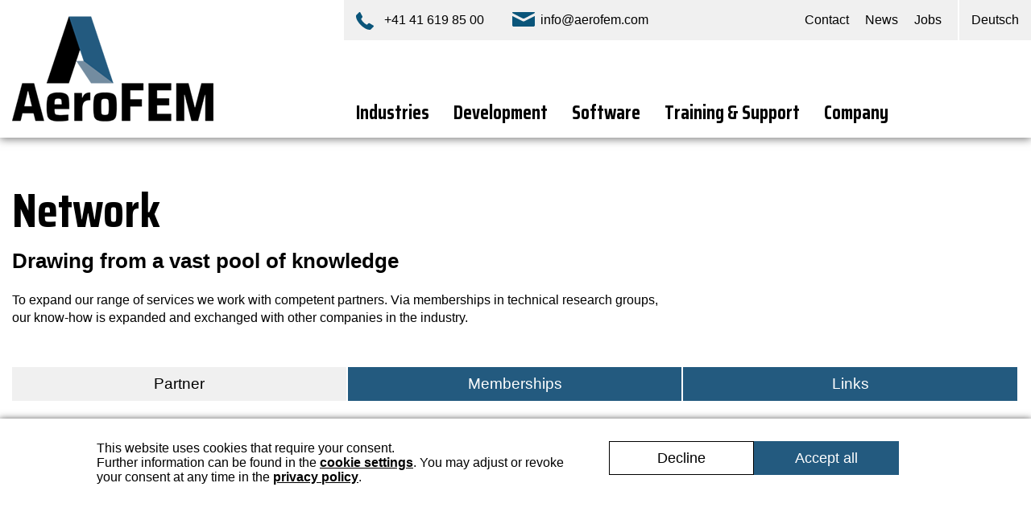

--- FILE ---
content_type: text/html; charset=UTF-8
request_url: https://www.aerofem.com/en/company/network
body_size: 12047
content:

<!DOCTYPE html>
<html xmlns="http://www.w3.org/1999/xhtml" lang="en">
	<head>
		<meta charset="utf-8" />
		<meta name="viewport" content="width=device-width, initial-scale=1">
		<link rel="home" href="https://www.aerofem.com/en/" />

		<link rel="preconnect" href="https://snap.licdn.com"/>
		<link rel="preconnect" href="https://ssl.google-analytics.com"/>
		<link rel="preconnect" href="//maxcdn.bootstrapcdn.com"/>
		<link rel="preconnect" href="//cdnjs.cloudflare.com"/>

    <link rel="preconnect" href="//legally-snippet.legal-cdn.com"/>
    <link rel="preload" href="https://legally-snippet.legal-cdn.com/v1/public/websites/SWn4lCdt6PhaKK58SfnKD8t89pz5i8/cookie-banner/latest/blocker.js" as="script"/>
    <script type="text/javascript" src="https://legally-snippet.legal-cdn.com/v1/public/websites/SWn4lCdt6PhaKK58SfnKD8t89pz5i8/cookie-banner/latest/blocker.js"></script>
    <script type="text/javascript" src="https://legally-snippet.legal-cdn.com/v1/public/websites/SWn4lCdt6PhaKK58SfnKD8t89pz5i8/cookie-banner/latest/banner.js" defer></script>


		<link rel="stylesheet" href="//maxcdn.bootstrapcdn.com/bootstrap/3.3.7/css/bootstrap.min.css" type="text/css" />
		<link rel="stylesheet" href="//maxcdn.bootstrapcdn.com/font-awesome/4.7.0/css/font-awesome.min.css" type="text/css" />
		<link rel="stylesheet" href="//fonts.googleapis.com/css?family=Roboto+Condensed:300,400,700" type="text/css" />
		<link rel="stylesheet" href="//cdnjs.cloudflare.com/ajax/libs/jQuery.mmenu/6.1.8/jquery.mmenu.all.css" type="text/css" />
		<link rel="stylesheet" href="//cdnjs.cloudflare.com/ajax/libs/slick-carousel/1.6.0/slick.min.css" type="text/css" />
		<link rel="stylesheet" href="//cdnjs.cloudflare.com/ajax/libs/slick-lightbox/0.2.12/slick-lightbox.css" type="text/css" />
		<link id="bundle-css" rel="stylesheet" href="/assets/css/layout-1545228099934.css" />

		<script
				src="//code.jquery.com/jquery-3.2.1.min.js"
				integrity="sha256-hwg4gsxgFZhOsEEamdOYGBf13FyQuiTwlAQgxVSNgt4="
				crossorigin="anonymous"></script>
		<script src="//maxcdn.bootstrapcdn.com/bootstrap/3.3.7/js/bootstrap.min.js"></script>
		<script src="//cdnjs.cloudflare.com/ajax/libs/jQuery.mmenu/6.1.8/jquery.mmenu.all.js" type="text/javascript"></script>
		<script src="//cdnjs.cloudflare.com/ajax/libs/slick-carousel/1.6.0/slick.min.js" type="text/javascript"></script>
		<script src="//cdnjs.cloudflare.com/ajax/libs/scrollReveal.js/3.3.6/scrollreveal.min.js" type="text/javascript"></script>
		<script src="//cdnjs.cloudflare.com/ajax/libs/paver/1.3.3/js/jquery.paver.min.js" type="text/javascript"></script>
		<script src="https://cdnjs.cloudflare.com/ajax/libs/slick-lightbox/0.2.12/slick-lightbox.min.js" type="text/javascript"></script>
		<script id="bundle-js" type="text/javascript" src="/assets/js/min/functions-1545228099995.min.js" ></script>
		    <script type="text/javascript">  var _gaq = _gaq || [];  _gaq.push(['_setAccount', 'UA-2646775-2']);  _gaq.push(['_trackPageview']);  (function() {    var ga = document.createElement('script'); ga.type = 'text/javascript'; ga.async = true;    ga.src = ('https:' == document.location.protocol ? 'https://ssl' : 'http://www') + '.google-analytics.com/ga.js';    var s = document.getElementsByTagName('script')[0]; s.parentNode.insertBefore(ga, s);  })();</script>
		    
		    
		    		    
	<title>aeroFEM | Network</title>
<script>dataLayer = [];
(function(w,d,s,l,i){w[l]=w[l]||[];w[l].push({'gtm.start':
new Date().getTime(),event:'gtm.js'});var f=d.getElementsByTagName(s)[0],
j=d.createElement(s),dl=l!='dataLayer'?'&l='+l:'';j.async=true;j.src=
'https://www.googletagmanager.com/gtm.js?id='+i+dl;f.parentNode.insertBefore(j,f);
})(window,document,'script','dataLayer','GTM-599B5GT');
</script><meta name="generator" content="SEOmatic">
<meta name="referrer" content="no-referrer-when-downgrade">
<meta name="robots" content="all">
<meta content="en_EN" property="og:locale">
<meta content="de_DE" property="og:locale:alternate">
<meta content="aeroFEM" property="og:site_name">
<meta content="website" property="og:type">
<meta content="https://www.aerofem.com/en/company/network" property="og:url">
<meta content="Network" property="og:title">
<meta name="twitter:card" content="summary_large_image">
<meta name="twitter:creator" content="@">
<meta name="twitter:title" content="Network">
<link href="https://www.aerofem.com/en/company/network" rel="canonical">
<link href="https://www.aerofem.com/en" rel="home">
<link href="https://www.aerofem.com/en/company/network" rel="alternate" hreflang="en">
<link href="https://www.aerofem.com/de/unternehmen/netzwerk" rel="alternate" hreflang="x-default">
<link href="https://www.aerofem.com/de/unternehmen/netzwerk" rel="alternate" hreflang="de">
<style>    blockquote {
        border-left: 10px solid #337ab7;
        font-size: 28px;
        font-family: "Saira Condensed", Arial, sans-serif;
        font-weight: 600;
    }
</style></head>

	<body><noscript><iframe src="https://www.googletagmanager.com/ns.html?id=GTM-599B5GT"
height="0" width="0" style="display:none;visibility:hidden"></iframe></noscript>


		<div id="container" class="full relative">

            
<header id="main-head">
    <div class="container head">
        <div class="row row-eq-height">
            <div class="col-xs-12 col-md-4 logo">
                <a href="https://www.aerofem.com/en/" class=""><img src="/assets/images/frontend/aerofem-logo.png" width="250" height="131" alt="AeroFEM GmbH" class="img-responsive" /></a>
            </div>
            <div class="col-xs-12 col-md-8">
                <div class="row bg-gray head-meta">
                    <div class="col-xs-12 quick-links-mobile visible-xs visible-sm text-xs-right">
                        <a href="#mobmenu" class="left"><img src="/assets/images/frontend/navigation.svg" alt="Navigation" /></a>

                        <a href="mailto:info@aerofem.com"><img src="/assets/images/frontend/mail.svg" alt="E-Mail" /></a>
                        <a href="tel:+41 41 619 85 00"><img src="/assets/images/frontend/phone.svg" alt="Telefon" /></a>
                        
                        
																														    										        										        <a href="https://www.aerofem.com/de/unternehmen/netzwerk">De</a>
										    																				    										    										
                    </div>
                    <div class="col-xs-12 quick-links hidden-xs hidden-sm text-xs-right">
                        <div class="quick-link phone">
                            <a href="tel:+41 41 619 85 00">+41 41 619 85 00</a>
                        </div>
                        <div class="quick-link email">
                            <a href="mailto:info@aerofem.com">info@aerofem.com</a>
                        </div>

                        <div class="quick-link language">
																														    										        										        <a href="https://www.aerofem.com/de/unternehmen/netzwerk">Deutsch</a>
										    																				    										    										                        </div>
                        <div class="quick-link meta">
                            <ul  class="nav"><li ><a  href="https://www.aerofem.com/en/company/contact">Contact</a></li><li ><a  href="https://www.aerofem.com/en/blog">News</a></li><li ><a  href="https://www.aerofem.com/en/company/entwicklungsingenieur">Jobs</a></li></ul>
                        </div>
                    </div>
                </div>
                <div class="row nav-row">
                    <div class="col-xs-12 main-navigation hidden-xs hidden-sm">
                        <ul  id="mainaNavigation" class="nav"><li  class="has-children"><a  href="https://www.aerofem.com/en/industries">Industries</a><ul  id="mainaNavigation" class="nav"><li ><a  href="https://www.aerofem.com/en/industries/aerospace">Aerospace</a></li><li ><a  href="https://www.aerofem.com/en/industries/transportation">Transportation</a></li><li ><a  href="https://www.aerofem.com/en/industries/mechanical-engineering">Mechanical engineering</a></li><li ><a  href="https://www.aerofem.com/en/industries/energy-technologies">Energy technologies</a></li><li ><a  href="https://www.aerofem.com/en/industries/medical-technologies">Medical technologies</a></li><li ><a  href="https://www.aerofem.com/en/industries/consumer-and-industrial-goods">Consumer and industrial goods</a></li></ul></li><li  class="has-children"><a  href="https://www.aerofem.com/en/development">Development</a><ul  id="mainaNavigation" class="nav"><li ><a  href="https://www.aerofem.com/en/development/design">Design</a></li><li ><a  href="https://www.aerofem.com/en/development/reverse-engineering">Reverse Engineering</a></li><li ><a  href="https://www.aerofem.com/en/development/structural-analysis">Structural analysis</a></li><li ><a  href="https://www.aerofem.com/en/development/flow-analysis">Flow analysis</a></li><li ><a  href="https://www.aerofem.com/en/development/testing">Testing</a></li><li ><a  href="https://www.aerofem.com/en/development/easa-design-organisation">EASA Design Organisation</a></li><li ><a  href="https://www.aerofem.com/en/development/foca-design-organisation">FOCA Design Organisation</a></li></ul></li><li  class="has-children"><a  href="https://www.aerofem.com/en/software">Software</a><ul  id="mainaNavigation" class="nav"><li ><a  href="https://www.aerofem.com/en/software/simcenter-femap">Simcenter FEMAP</a></li><li ><a  href="https://www.aerofem.com/en/software/simcenter-3d">Simcenter 3D</a></li><li ><a  href="https://www.aerofem.com/en/software/simcenter-star-ccm">Simcenter STAR-CCM+</a></li><li ><a  href="https://www.aerofem.com/en/software/nx-cad">NX CAD</a></li><li ><a  href="https://www.aerofem.com/en/software/nx-x-design-premium">NX X Design</a></li><li ><a  href="https://www.aerofem.com/en/software/solid-edge">Solid Edge</a></li><li ><a  href="https://www.aerofem.com/en/software/heeds">HEEDS</a></li><li ><a  href="https://www.aerofem.com/en/software/simcenter-nastran">Simcenter Nastran</a></li><li ><a  href="https://www.aerofem.com/en/software/garos-1">GAROS</a></li></ul></li><li  class="has-children"><a  href="https://www.aerofem.com/en/training-support">Training &amp; Support</a><ul  id="mainaNavigation" class="nav"><li ><a  href="https://www.aerofem.com/en/training-support/software-hotline-and-support">Software hotline and support</a></li><li ><a  href="https://www.aerofem.com/en/training-support/training">Training</a></li><li ><a  href="https://www.aerofem.com/en/training-support/technical-publications">DOA Technical Publications</a></li><li ><a  href="https://www.aerofem.com/en/training-support/occurrence-safety-reporting">DOA Occurrence &amp; SMS Reporting</a></li></ul></li><li  class="has-children"><a  class="active" href="https://www.aerofem.com/en/company">Company</a><ul  id="mainaNavigation" class="nav"><li ><a  href="https://www.aerofem.com/en/company/portrait">Portrait</a></li><li ><a  href="https://www.aerofem.com/en/company/team">Team</a></li><li ><a  href="https://www.aerofem.com/en/company/entwicklungsingenieur">Jobs</a></li><li ><a  href="https://www.aerofem.com/en/company/contact">Contact</a></li><li ><a  class="active current" href="https://www.aerofem.com/en/company/network" aria-current="page">Network</a></li><li ><a  href="https://www.aerofem.com/en/company/quality-and-safety">Quality and safety</a></li></ul></li></ul>
                    </div>
                </div>
            </div>
        </div>
    </div>
</header>
			<main id="content" role="main">
				
    
                <div id="block-1" class="block  block-intro">
            
    <div class="container hidden-xs d-none">
        <div class="breadcrumbs">
			          <br /><br />
        </div>
    </div>

<div class="container">
    <div class="row">

        <div class="col-xs-12 col-sm-8">
            <h1>Network</h1>
            <h2 class="lead">Drawing from a vast pool of knowledge</h2>
            <p>To expand our range of services we work with competent partners. Via memberships in technical research groups, our know-how is expanded and exchanged with other companies in the industry.
</p>
        </div>

        <div class="col-xs-12 col-sm-4">

        
        
        </div>


    </div>
</div>

        </div>

        
    
                <div id="block-2" class="block  block-network">
            
<div class="container">

    <div class="row">
        <div class="col-xs-12">
            <ul class="category-navigation hidden-xs hidden-sm">
                                                                                                <li><a href="https://www.aerofem.com/en/company/network#partner" rel="partner">Partner</a></li>
                                                                                                    <li><a href="https://www.aerofem.com/en/company/network#memberships" rel="memberships">Memberships</a></li>
                                                                                                    <li><a href="https://www.aerofem.com/en/company/network#links" rel="links">Links</a></li>
                                                </ul>
            <div class="category-navigation-mobile visible-xs visible-sm">

            </div>
        </div>
    </div>
</div>
<br />
<div class="container">
    <div class="row">
        <div class="col-xs-12">

            <div class="row no-gutters" id="network">
            	            	
                            <div class="col-xs-12 col-md-4 relative box project memberships">
                                <div style="padding: 0 15px;">
                                <div style="background: #f0f0f0">
                                <a href="https://www.lth-online.de/" target="_blank">
                                    <div class="bg-gray">
                                        <img src="https://www.aerofem.com/assets/images/slider/_projectTransform/LTH.jpg" alt="LTH" style="width: 100%;" />
                                    </div>
                                </a>
                                <h4 style="padding: 0 15px;">LTH</h4>
                                <p style="padding: 0 15px;">The LTH is established as a standardised national working basis for industry, research, education and agencies. It documents procedures and data for development, verification and type certification. The LTH is characterised by the approval of airworthiness authorities and enhanced application orientation which is in this content not available in technical literature. AeroFEM is active member of the LTH and works actively in the field of stress mechanics (BM) und structure (IASB-HSB) in the manual.</p>
                                                        	<a href="https://www.lth-online.de/" class="button button-primary" style="margin-left: 15px !important;" target="_blank">Visit website</a>
                                                        </div>
                            </div>
                            </div>
				            	
                            <div class="col-xs-12 col-md-4 relative box project links">
                                <div style="padding: 0 15px;">
                                <div style="background: #f0f0f0">
                                <a href="https://www.pilatus-aircraft.com/de" target="_blank">
                                    <div class="bg-gray">
                                        <img src="https://www.aerofem.com/assets/images/content/_projectTransform/Pilatus_Logo_blue.jpg" alt="Pilatus Aircraft Ltd." style="width: 100%;" />
                                    </div>
                                </a>
                                <h4 style="padding: 0 15px;">Pilatus Aircraft Ltd.</h4>
                                <p style="padding: 0 15px;">Founded in 1939, Pilatus Aircraft Ltd is the only Swiss company to develop, produce and sell aircraft to customers around the world: from the legendary Pilatus Porter PC-6 to the best-selling single-engine turboprop in its class, the PC-12, and the PC-21, the training system of the future. The latest aircraft is the PC-24 – the world’s first ever business jet for use on short unprepared runways.</p>
                                                        	<a href="https://www.pilatus-aircraft.com/de" class="button button-primary" style="margin-left: 15px !important;" target="_blank">Visit website</a>
                                                        </div>
                            </div>
                            </div>
				            	
                            <div class="col-xs-12 col-md-4 relative box project links">
                                <div style="padding: 0 15px;">
                                <div style="background: #f0f0f0">
                                <a href="http://www.eura.ch/" target="_blank">
                                    <div class="bg-gray">
                                        <img src="https://www.aerofem.com/assets/images/slider/_projectTransform/Folie-Eura-Logo-2.jpg" alt="EURA TREUHAND AG" style="width: 100%;" />
                                    </div>
                                </a>
                                <h4 style="padding: 0 15px;">EURA TREUHAND AG</h4>
                                <p style="padding: 0 15px;">Accounting, tax consultancy, business consultancy, fiduciary, auditing, property management</p>
                                                        	<a href="http://www.eura.ch/" class="button button-primary" style="margin-left: 15px !important;" target="_blank">Visit website</a>
                                                        </div>
                            </div>
                            </div>
				            	
                            <div class="col-xs-12 col-md-4 relative box project links">
                                <div style="padding: 0 15px;">
                                <div style="background: #f0f0f0">
                                <a href="http://www.dalco.ch/" target="_blank">
                                    <div class="bg-gray">
                                        <img src="https://www.aerofem.com/assets/images/content/_projectTransform/dalco_www_smooth_800x450.jpg" alt="DALCO AG Switzerland" style="width: 100%;" />
                                    </div>
                                </a>
                                <h4 style="padding: 0 15px;">DALCO AG Switzerland</h4>
                                <p style="padding: 0 15px;">High performance computer systems, clusters, servers and workstations.</p>
                                                        	<a href="http://www.dalco.ch/" class="button button-primary" style="margin-left: 15px !important;" target="_blank">Visit website</a>
                                                        </div>
                            </div>
                            </div>
				            	
                            <div class="col-xs-12 col-md-4 relative box project memberships">
                                <div style="padding: 0 15px;">
                                <div style="background: #f0f0f0">
                                <a href="https://www.nafems.org/" target="_blank">
                                    <div class="bg-gray">
                                        <img src="https://www.aerofem.com/assets/images/content/_projectTransform/nafems-logo-new.jpg" alt="NAFEMS GmbH" style="width: 100%;" />
                                    </div>
                                </a>
                                <h4 style="padding: 0 15px;">NAFEMS GmbH</h4>
                                <p style="padding: 0 15px;">NAFEMS is an international independent organization representing the interests of the users of the Finite Element Method and other related numerical simulation techniques. The non-profit organization, with more than 600 members worldwide, aims to spread the knowledge about the possibilities, the advantages and, in particular, the limits of numerical calculation tools as well as to promote their safe and reliable application.</p>
                                                        	<a href="https://www.nafems.org/" class="button button-primary" style="margin-left: 15px !important;" target="_blank">Visit website</a>
                                                        </div>
                            </div>
                            </div>
				            	
                            <div class="col-xs-12 col-md-4 relative box project memberships">
                                <div style="padding: 0 15px;">
                                <div style="background: #f0f0f0">
                                <a href="https://www.iabg.de/" target="_blank">
                                    <div class="bg-gray">
                                        <img src="https://www.aerofem.com/assets/images/slider/_projectTransform/AFF.jpg" alt="AFF Arbeitskreis Faserverbund-Flugzeuge" style="width: 100%;" />
                                    </div>
                                </a>
                                <h4 style="padding: 0 15px;">AFF Arbeitskreis Faserverbund-Flugzeuge</h4>
                                <p style="padding: 0 15px;">The central task of the Aircraft Working Group for Composite Materials (AFF, Arbeitskreis- Faserverbund-Flugzeuge) is to create common foundations for the development and approval of fiber composite aircraft structures according to FAR/JAR 23. The AFF develops these important foundations by maintaining and updating the Manual for Composite Aircraft (HFF, Handbuches Faserverbundflugzeuge).</p>
                                                        	<a href="https://www.iabg.de/" class="button button-primary" style="margin-left: 15px !important;" target="_blank">Visit website</a>
                                                        </div>
                            </div>
                            </div>
				            	
                            <div class="col-xs-12 col-md-4 relative box project memberships">
                                <div style="padding: 0 15px;">
                                <div style="background: #f0f0f0">
                                <a href="https://www.vpeplm.ch/home/" target="_blank">
                                    <div class="bg-gray">
                                        <img src="https://www.aerofem.com/assets/files/_projectTransform/22704/VPE_PLM.jpg" alt="Verein VPE-Swiss" style="width: 100%;" />
                                    </div>
                                </a>
                                <h4 style="padding: 0 15px;">Verein VPE-Swiss</h4>
                                <p style="padding: 0 15px;">The association VPE-Swiss is a network focused on the specific concerns of virtual product development in Switzerland. It integrates and promotes the competences of virtual product development, both in the process and in the simulation parts, independently of products, companies and institutions.</p>
                                                        	<a href="https://www.vpeplm.ch/home/" class="button button-primary" style="margin-left: 15px !important;" target="_blank">Visit website</a>
                                                        </div>
                            </div>
                            </div>
				            	
                            <div class="col-xs-12 col-md-4 relative box project partner">
                                <div style="padding: 0 15px;">
                                <div style="background: #f0f0f0">
                                <a href="http://www.ddpconcepts.ch/" target="_blank">
                                    <div class="bg-gray">
                                        <img src="https://www.aerofem.com/assets/images/content/_projectTransform/logo_ddpconcepts_800x450_1.jpg" alt="ddpConcepts GmbH" style="width: 100%;" />
                                    </div>
                                </a>
                                <h4 style="padding: 0 15px;">ddpConcepts GmbH</h4>
                                <p style="padding: 0 15px;">ddpConcepts offers comprehensive innovative solutions, training, audits, consulting and support for the manned and unmanned aviation industry with a focus on development, manufacturing and maintenance operations.</p>
                                                        	<a href="http://www.ddpconcepts.ch/" class="button button-primary" style="margin-left: 15px !important;" target="_blank">Visit website</a>
                                                        </div>
                            </div>
                            </div>
				            	
                            <div class="col-xs-12 col-md-4 relative box project links">
                                <div style="padding: 0 15px;">
                                <div style="background: #f0f0f0">
                                <a href="http://www.airportbuochs.ch/" target="_blank">
                                    <div class="bg-gray">
                                        <img src="https://www.aerofem.com/assets/images/content/_projectTransform/Logo_ABAG_800x450.jpg" alt="AIRPORT-BUOCHS AG" style="width: 100%;" />
                                    </div>
                                </a>
                                <h4 style="padding: 0 15px;">AIRPORT-BUOCHS AG</h4>
                                <p style="padding: 0 15px;">Center of innovative Swiss aviation developments for over 60 years.</p>
                                                        	<a href="http://www.airportbuochs.ch/" class="button button-primary" style="margin-left: 15px !important;" target="_blank">Visit website</a>
                                                        </div>
                            </div>
                            </div>
				            	
                            <div class="col-xs-12 col-md-4 relative box project links">
                                <div style="padding: 0 15px;">
                                <div style="background: #f0f0f0">
                                <a href="http://www.air-zermatt.ch/" target="_blank">
                                    <div class="bg-gray">
                                        <img src="https://www.aerofem.com/assets/images/content/_projectTransform/aze_logo_800x450.jpg" alt="Air Zermatt AG" style="width: 100%;" />
                                    </div>
                                </a>
                                <h4 style="padding: 0 15px;">Air Zermatt AG</h4>
                                <p style="padding: 0 15px;">Air Zermatt AG was founded in 1968 with just a helicopter, a pilot and a mechanic. Today, Air Zermatt employs around 75 people. All kinds of transports, tourist flights and rescue operations from the simple to the extreme can be carried out with this fleet.</p>
                                                        	<a href="http://www.air-zermatt.ch/" class="button button-primary" style="margin-left: 15px !important;" target="_blank">Visit website</a>
                                                        </div>
                            </div>
                            </div>
				            	
                            <div class="col-xs-12 col-md-4 relative box project partner">
                                <div style="padding: 0 15px;">
                                <div style="background: #f0f0f0">
                                <a href="https://www.glastroesch.com/ch/de/ueber-uns/geschaeftsbereiche/mecaplex" target="_blank">
                                    <div class="bg-gray">
                                        <img src="https://www.aerofem.com/assets/images/slider/_projectTransform/Mecaplex.jpg" alt="MECAPLEX Ltd." style="width: 100%;" />
                                    </div>
                                </a>
                                <h4 style="padding: 0 15px;">MECAPLEX Ltd.</h4>
                                <p style="padding: 0 15px;">MECAPLEX transparency solutions are a standard in the aeronautics industry. Leading aircraft and helicopter man­u­facturers are among its clients. The Company has continued to grow due to an in­nov­at­- ive spirit, an effective response to customer re­quire­ments and commitment on the part of its employees.</p>
                                                        	<a href="https://www.glastroesch.com/ch/de/ueber-uns/geschaeftsbereiche/mecaplex" class="button button-primary" style="margin-left: 15px !important;" target="_blank">Visit website</a>
                                                        </div>
                            </div>
                            </div>
				            	
                            <div class="col-xs-12 col-md-4 relative box project partner">
                                <div style="padding: 0 15px;">
                                <div style="background: #f0f0f0">
                                <a href="https://www.kuerzi.com/" target="_blank">
                                    <div class="bg-gray">
                                        <img src="https://www.aerofem.com/assets/images/slider/_projectTransform/Kuerzi-800.jpg" alt="Kuerzi Avionics AG" style="width: 100%;" />
                                    </div>
                                </a>
                                <h4 style="padding: 0 15px;">Kuerzi Avionics AG</h4>
                                <p style="padding: 0 15px;">Kuerzi Avionics AG is an EASA approved design, production and maintenance organisation and is recognised by various aviation authorities worldwide. We are specialised in design, production, installation, maintenance, repair and certification of all types of avionics and electrical systems on rotor and fixed wing aircraft of any size.</p>
                                                        	<a href="https://www.kuerzi.com/" class="button button-primary" style="margin-left: 15px !important;" target="_blank">Visit website</a>
                                                        </div>
                            </div>
                            </div>
				            	
                            <div class="col-xs-12 col-md-4 relative box project partner">
                                <div style="padding: 0 15px;">
                                <div style="background: #f0f0f0">
                                <a href="https://www.plm.automation.siemens.com/global/de/" target="_blank">
                                    <div class="bg-gray">
                                        <img src="https://www.aerofem.com/assets/images/content/_projectTransform/sie-logo-layer-claim-petrol-rgb_800x450.jpg" alt="Siemens Digital Industries Software" style="width: 100%;" />
                                    </div>
                                </a>
                                <h4 style="padding: 0 15px;">Siemens Digital Industries Software</h4>
                                <p style="padding: 0 15px;">Siemens Digital Industries Software is the leading global provider of software solutions for digital transformation in the industry</p>
                                                        	<a href="https://www.plm.automation.siemens.com/global/de/" class="button button-primary" style="margin-left: 15px !important;" target="_blank">Visit website</a>
                                                        </div>
                            </div>
                            </div>
				            	
                            <div class="col-xs-12 col-md-4 relative box project partner">
                                <div style="padding: 0 15px;">
                                <div style="background: #f0f0f0">
                                <a href="https://www.avasis.biz/de" target="_blank">
                                    <div class="bg-gray">
                                        <img src="https://www.aerofem.com/assets/images/blog/_projectTransform/37685/Avasis_large.jpg" alt="avasis ag" style="width: 100%;" />
                                    </div>
                                </a>
                                <h4 style="padding: 0 15px;">avasis ag</h4>
                                <p style="padding: 0 15px;">Seit 1997 hat sich avasis in der Beratung, Implementierung, Support und Schulung von digitalen Lösungen im Bereich Teamcenter, Polarion NX und Teamcenter Quality einen beachtlichen Marktanteil erarbeitet.  Die avasis ag hat sich auf die Branchen Medizintechnik, Maschinen- und Apparatebau sowie Mechatronik spezialisiert und es sich zur Aufgabe gemacht, gemeinsam mit ihren Kunden digitale Lösungen für den technologischen Fortschritt zu implementieren. Damit verschaffen sie ihren Kunden Wettbewerbsvorteile und steigern die Effizienz.</p>
                                                        	<a href="https://www.avasis.biz/de" class="button button-primary" style="margin-left: 15px !important;" target="_blank">Visit website</a>
                                                        </div>
                            </div>
                            </div>
				            	
                            <div class="col-xs-12 col-md-4 relative box project memberships">
                                <div style="padding: 0 15px;">
                                <div style="background: #f0f0f0">
                                <a href="https://swiss-aerospace-cluster.ch/" target="_blank">
                                    <div class="bg-gray">
                                        <img src="https://www.aerofem.com/assets/images/slider/_projectTransform/CI_Logo_swissaero_rot_RGB_800x450.jpg" alt="swiss aerospace cluster" style="width: 100%;" />
                                    </div>
                                </a>
                                <h4 style="padding: 0 15px;">swiss aerospace cluster</h4>
                                <p style="padding: 0 15px;">The industry network supporting the Swiss aerospace and satellite services industry in the transfer of knowledge and Technology.</p>
                                                        	<a href="https://swiss-aerospace-cluster.ch/" class="button button-primary" style="margin-left: 15px !important;" target="_blank">Visit website</a>
                                                        </div>
                            </div>
                            </div>
				            	
                            <div class="col-xs-12 col-md-4 relative box project ">
                                <div style="padding: 0 15px;">
                                <div style="background: #f0f0f0">
                                <a href="https://www.aerofem.com/de/software/simcenter-femap" target="_blank">
                                    <div class="bg-gray">
                                        <img src="https://www.aerofem.com/assets/images/blog/_projectTransform/23512/FEMAP2023.jpg" alt="femap" style="width: 100%;" />
                                    </div>
                                </a>
                                <h4 style="padding: 0 15px;">femap</h4>
                                <p style="padding: 0 15px;">sdfsdf</p>
                                                        	<a href="https://www.aerofem.com/de/software/simcenter-femap" class="button button-primary" style="margin-left: 15px !important;" target="_blank">Visit website</a>
                                                        </div>
                            </div>
                            </div>
								</div>
        </div>
    </div>
</div>

<script>

    $("<select />").appendTo(".category-navigation-mobile");

    // Populate dropdown with menu items
    $(".category-navigation a").each(function() {
        var el = $(this);
        $("<option />", {
            "value"   : el.attr("href"),
            "text"    : el.text()
        }).appendTo(".category-navigation-mobile select");
    });

    // To make dropdown actually work
    // To make more unobtrusive: https://css-tricks.com/4064-unobtrusive-page-changer/
    $(".category-navigation-mobile select").change(function() {
        window.location = $(this).find("option:selected").val();
    });



    var slug = window.location.hash.substr(1);
    if (slug.length === 0) {
        //slug = 'all';
        slug = $('.category-navigation a:first-child').attr('rel');
        getBoxes(slug);
    } else {
        getBoxes(slug);
    }

    $(window).on('hashchange', function() {
        getBoxes(window.location.hash.substr(1));
    });

    function getBoxes(slug) {
	    
            $('.category-navigation a').removeClass('current');
            $('[rel="'+slug+'"]').addClass('current');
            
            console.log(slug);
            
	        $('#network .box').each(function() {
		       if ($(this).hasClass(slug)) {
			       $(this).show();
		       } else {
			       $(this).hide();
		       }
	        });
	    
	    
	    
        /*var employeeBlock  = '';
        var displayResults = 0;
        var jsonUrl = '';
        if (slug === 'all') {
            jsonUrl        = "/en/network.json";
        } else {
            jsonUrl        = "/en/network.json?cat="+slug;
        }


        $('.category-navigation a').removeClass('current');
        $('[rel="'+slug+'"]').addClass('current');

        $.ajax({
            dataType: "json",
            url: jsonUrl,
            mimeType: "application/json",
            success: function (data) {
                $.each(data.meta,function(i,eventMeta) {

                    if (eventMeta.total > 0) {
                        displayResults = 1;

                    } else {
                        $('#network').empty().append('<div>Keine Einträge</div>');
                    }

                });

                if (displayResults === 1) {
                    $.each(data.data,function(i,network) {
	                    
	                    if (network.networkUrl.length > 0) {
		                    var link = '<a href="' + network.networkUrl + '" class="button button-primary" style="margin-left: 15px !important;" target="_blank">Visit website</a>';
	                    } else {
		                    var link = '<a href="" class="button button-primary" style="visibility:hidden;">a</a>';
	                    }
	                    

                        employeeBlock += [

                            '<div class="col-xs-12 col-md-4 relative project">' +
                                '<div style="padding: 0 15px;">' +
                                '<div style="background: #f0f0f0">'+
                            '    <a href="' + network.networkUrl + '" target="_blank">' +
                            '        <div class="bg-gray">' +
                            '            <img src="' + network.networkImage[0].transform + '" alt="' + network.networkTitle + '" style="width: 100%;" />' +
                            '        </div>' +
                            '    </a>' +
                            '    <h4 style="padding: 0 15px;">' + network.networkTitle + '</h4>' +
                            '    <p style="padding: 0 15px;">' + network.networkLead + '</p>' +
                            link +
                            //'    <a href="' + network.networkUrl + '" class="button button-primary" style="margin-left: 15px !important;" target="_blank">Website besuchen</a>' +
                            '</div>'+
                            '</div>'+
                            '</div>'



                        ];
                        var container = $('#network');

                        container.fadeOut(200, function(){
                            container.empty().append(employeeBlock).fadeIn();
                        });

                    });
                }
            }
        });
        */
    }
</script>
        </div>

        
    
			</main>

            <footer>
    <div class="container full bg-primary-light">
        <div class="container">
            <div class="row hidden-xs">
                <div class="col-xs-12 col-sm-4"><h3>Contact us</h3></div>
                <div class="col-xs-12 col-sm-4"><h3>Follow us</h3></div>
                <div class="col-xs-12 col-sm-4"><h3>Subscribe newsletter</h3></div>
            </div>
            <span class="visible-xs">&nbsp;</span>
        </div>
    </div>
    <div class="container margin-10-0 footer-content">
        <div class="row">
            <div class="col-xs-12 col-sm-4">
                <h3 class="visible-xs">Contact us</h3>
                <p>
                    <strong>AeroFEM GmbH</strong><br />
                    Aumühlestrasse 10<br />
                    6373 Ennetbürgen<br />
                    Schweiz
                </p>
                <p>
                    <a style="display:block;" href="mailto:info@aerofem.com">info@aerofem.com</a><br />
                    <a href="tel:+41 41 619 85 00">+41 41 619 85 00</a>
                </p>
            </div>
            <div class="col-xs-12 col-sm-4 social-media">
                <h3 class="visible-xs">Follow us</h3>
                <p>
                    
                                                <a href="https://www.linkedin.com/company/aerofem-gmbh/" target="_blank" title="LinkedIn"><svg xmlns="http://www.w3.org/2000/svg" width="29" height="28"><path fill="#007661" fill-rule="evenodd" d="M1 27.6h6V9.4H1v18.2zm3-27C2 .6.4 2 .4 3.6.5 5.7 1.8 7 4 7c2 0 3.3-1.5 3.3-3.3C7.3 2 6 .7 4 .7zM28.7 17v10.6h-6v-9.8c0-2.4-1-4-3.2-4-1.6 0-2.6 1-3 2-.2.5-.3 1-.3 1.6v10.2h-6V9.4h6V12c.8-1.3 2.3-3 5.5-3 4 0 7 2.5 7 8z"/></svg></a>
                        
                    
                                                <a href="https://www.youtube.com/@aerofem" target="_blank" title="Youtube"><svg xmlns="http://www.w3.org/2000/svg" width="32" height="24"><path fill="#007661" fill-rule="evenodd" d="M12 18.3V6.5l10.6 6L12 18.3zm19.7-13s-.4-2.5-1.3-3.5C29.2.4 27.8.4 27.2.4 22.7 0 16 0 16 0S9.3 0 4.8.4c-.6 0-2 0-3.2 1.4C.6 2.8.3 5.2.3 5.2S0 8 0 10.7v2.6c0 2.8.3 5.5.3 5.5s.4 2.4 1.3 3.4c1.2 1.4 2.8 1.3 3.5 1.5 2.7.2 11 .3 11 .3s6.7 0 11.2-.4c.6 0 2 0 3.2-1.4 1-1 1.3-3.4 1.3-3.4s.3-2.8.3-5.5v-2.6c0-2.7-.3-5.5-.3-5.5z"/></svg></a>
                        
                                    </p>
            </div>
            <div class="col-xs-12 col-sm-4">
                <h3 class="visible-xs">Subscribe newsletter</h3>
                <p class="hidden-xs">
                    Always be up to date with AeroFEM!<br />
                    Never miss important information about our company and industries.
                </p>
                <a href="https://www.aerofem.com/en/newsletter" class="button button-primary">Register now</a>
            </div>
        </div>
    </div>
    <div class="container">
        <div class="row">
            <div class="col-xs-12 col-md-8 col-md-push-4 bg-gray">
                <div class="row">
                    <div class="col-xs-12 col-md-6 footer-meta">
                    	<ul  id="copyNavigation" class="nav"><li ><a  href="/en/privacy">Data privacy</a></li><li ><a  href="https://www.aerofem.com/en/impressum-1">Impressum</a></li><li ><a  href="https://www.aerofem.com/en/sitemap">Sitemap</a></li><li ><a  href="https://www.aerofem.com/en/agb">GTC</a></li></ul>
                    </div>
                    <div class="col-xs-12 col-md-6">
                        <p>Copyright by AeroFEM GmbH 2026</p>
                    </div>
                </div>
            </div>
        </div>
    </div>
</footer>
<nav id="mobmenu" class="hidden-md hidden-lg">
    <ul ><li  class="has-children"><a  href="https://www.aerofem.com/en/industries">Industries</a><ul ><li ><a  href="https://www.aerofem.com/en/industries/aerospace">Aerospace</a></li><li ><a  href="https://www.aerofem.com/en/industries/transportation">Transportation</a></li><li ><a  href="https://www.aerofem.com/en/industries/mechanical-engineering">Mechanical engineering</a></li><li ><a  href="https://www.aerofem.com/en/industries/energy-technologies">Energy technologies</a></li><li ><a  href="https://www.aerofem.com/en/industries/medical-technologies">Medical technologies</a></li><li ><a  href="https://www.aerofem.com/en/industries/consumer-and-industrial-goods">Consumer and industrial goods</a></li></ul></li><li  class="has-children"><a  href="https://www.aerofem.com/en/development">Development</a><ul ><li ><a  href="https://www.aerofem.com/en/development/design">Design</a></li><li ><a  href="https://www.aerofem.com/en/development/reverse-engineering">Reverse Engineering</a></li><li ><a  href="https://www.aerofem.com/en/development/structural-analysis">Structural analysis</a></li><li ><a  href="https://www.aerofem.com/en/development/flow-analysis">Flow analysis</a></li><li ><a  href="https://www.aerofem.com/en/development/testing">Testing</a></li><li ><a  href="https://www.aerofem.com/en/development/easa-design-organisation">EASA Design Organisation</a></li><li ><a  href="https://www.aerofem.com/en/development/foca-design-organisation">FOCA Design Organisation</a></li></ul></li><li  class="has-children"><a  href="https://www.aerofem.com/en/software">Software</a><ul ><li ><a  href="https://www.aerofem.com/en/software/simcenter-femap">Simcenter FEMAP</a></li><li ><a  href="https://www.aerofem.com/en/software/simcenter-3d">Simcenter 3D</a></li><li ><a  href="https://www.aerofem.com/en/software/simcenter-star-ccm">Simcenter STAR-CCM+</a></li><li ><a  href="https://www.aerofem.com/en/software/nx-cad">NX CAD</a></li><li ><a  href="https://www.aerofem.com/en/software/nx-x-design-premium">NX X Design</a></li><li ><a  href="https://www.aerofem.com/en/software/solid-edge">Solid Edge</a></li><li ><a  href="https://www.aerofem.com/en/software/heeds">HEEDS</a></li><li ><a  href="https://www.aerofem.com/en/software/simcenter-nastran">Simcenter Nastran</a></li><li ><a  href="https://www.aerofem.com/en/software/garos-1">GAROS</a></li></ul></li><li  class="has-children"><a  href="https://www.aerofem.com/en/training-support">Training &amp; Support</a><ul ><li ><a  href="https://www.aerofem.com/en/training-support/software-hotline-and-support">Software hotline and support</a></li><li ><a  href="https://www.aerofem.com/en/training-support/training">Training</a></li><li ><a  href="https://www.aerofem.com/en/training-support/technical-publications">DOA Technical Publications</a></li><li ><a  href="https://www.aerofem.com/en/training-support/occurrence-safety-reporting">DOA Occurrence &amp; SMS Reporting</a></li></ul></li><li  class="has-children"><a  class="active" href="https://www.aerofem.com/en/company">Company</a><ul ><li ><a  href="https://www.aerofem.com/en/company/portrait">Portrait</a></li><li ><a  href="https://www.aerofem.com/en/company/team">Team</a></li><li ><a  href="https://www.aerofem.com/en/company/entwicklungsingenieur">Jobs</a></li><li ><a  href="https://www.aerofem.com/en/company/contact">Contact</a></li><li ><a  class="active current" href="https://www.aerofem.com/en/company/network" aria-current="page">Network</a></li><li ><a  href="https://www.aerofem.com/en/company/quality-and-safety">Quality and safety</a></li></ul></li></ul>
</nav>
		</div>
		
		<style>
			form label.required {
				position: relative;
			}
			form label.required:after {
				content: '*';
				position: absolute;
				top: 0;
				right:-10px;
			}
			main .block .trainingForm label {
    margin-top: 15px;
    padding-top: 0;
}
.grecaptcha-badge { visibility: hidden; }
.fui-btn {
	background-color: #738ca0;
	border-color: #738ca0;
}

			header .main-navigation ul li:hover>ul {
				top: 48px;
			}

		</style>

<script type="text/javascript">
_linkedin_partner_id = "2162772";
window._linkedin_data_partner_ids = window._linkedin_data_partner_ids || [];
window._linkedin_data_partner_ids.push(_linkedin_partner_id);
</script><script type="text/javascript">
(function(){var s = document.getElementsByTagName("script")[0];
var b = document.createElement("script");
b.type = "text/javascript";b.async = true;
b.src = "https://snap.licdn.com/li.lms-analytics/insight.min.js";
s.parentNode.insertBefore(b, s);})();
</script>
<noscript>
<img height="1" width="1" style="display:none;" alt="" src="https://px.ads.linkedin.com/collect/?pid=2162772&fmt=gif" />
</noscript>


	<script type="application/ld+json">{"@context":"http://schema.org","@graph":[{"@type":"Corporation","mainEntityOfPage":"https://www.aerofem.com/en/company/network","name":"Network","url":"https://www.aerofem.com/en/company/network"},{"@id":"#identity","@type":"Organization"},{"@id":"#creator","@type":"Organization"},{"@type":"BreadcrumbList","description":"Breadcrumbs list","itemListElement":[{"@type":"ListItem","item":"https://www.aerofem.com/en","name":"Home","position":1},{"@type":"ListItem","item":"https://www.aerofem.com/en/company","name":"Company","position":2},{"@type":"ListItem","item":"https://www.aerofem.com/en/company/network","name":"Network","position":3}],"name":"Breadcrumbs"}]}</script></body>
</html>

--- FILE ---
content_type: text/css
request_url: https://www.aerofem.com/assets/css/layout-1545228099934.css
body_size: 6804
content:
@import url(https://fonts.googleapis.com/css?family=Saira+Condensed:400,700);@import url(https://rsms.me/inter/inter-ui.css);.bg-white{background:#fff}.bg-black{background:#000}.bg-primary{background:#235a7f}.bg-primary-100{background:#235a7f}.bg-primary-80{background:rgba(35,90,127,.8)}.bg-primary-60{background:rgba(35,90,127,.6)}.bg-primary-light{background:#738ca0}.bg-gray{background:#f0f0f0}.text-xs-left{text-align:left}.text-xs-right{text-align:right}.text-xs-center{text-align:center}.text-xs-justify{text-align:justify}@media (min-width:544px){.text-sm-left{text-align:left}.text-sm-right{text-align:right}.text-sm-center{text-align:center}.text-sm-justify{text-align:justify}}@media (min-width:768px){.text-md-left{text-align:left}.text-md-right{text-align:right}.text-md-center{text-align:center}.text-md-justify{text-align:justify}}@media (min-width:992px){.text-lg-left{text-align:left}.text-lg-right{text-align:right}.text-lg-center{text-align:center}.text-lg-justify{text-align:justify}}.uppercase{text-transform:uppercase}.nopadding{padding:0!important}.nopadding-mobile{padding:0!important}.absolute{position:absolute;z-index:20}.relative{position:relative;z-index:10}.clear{clear:both}.nodisplay{display:none}.block{display:block}.pointer{width:100%;height:100%;cursor:pointer}.margin-10-0{margin:10px auto}.margin-20-0{margin:20px auto}.padding-50-0{padding:50px auto}.embed-container{position:relative;padding-bottom:56.25%;height:0;overflow:hidden;max-width:100%}.embed-container embed,.embed-container iframe,.embed-container object{position:absolute;top:0;left:0;width:100%;height:100%}body,html{margin:0;min-height:100%;height:100%;font-family:"Inter UI",Arial,sans-serif;font-size:16px;color:#000}h1{font-family:"Saira Condensed",Arial,sans-serif;font-size:2.2em;color:#000;font-weight:700;line-height:1.2em;margin:20px 0 5px 0;overflow-wrap:break-word}h2{font-family:"Saira Condensed",Arial,sans-serif;font-size:1.5em;color:#000;font-weight:300;line-height:1.2em;margin:10px 0 5px 0;overflow-wrap:break-word}h3{font-family:"Saira Condensed",Arial,sans-serif;font-size:1.5em;color:#000;font-weight:700;line-height:1.2em;padding:0 0 .5em 0;margin:0}h4{font-family:"Saira Condensed",Arial,sans-serif;font-size:1.4em;color:#000;font-weight:700;line-height:1.2em}h2.lead{font-family:"Inter UI",Arial,sans-serif;font-size:1.6em;font-weight:700}@media only screen and (min-width:992px){h1{font-family:"Saira Condensed",Arial,sans-serif;font-size:3.75em;color:#000;font-weight:700;line-height:1.2em;margin:10px 0 5px 0;overflow-wrap:break-word}h2{font-family:"Saira Condensed",Arial,sans-serif;font-size:2.5em;color:#000;font-weight:300;line-height:1.2em;margin:10px 0 5px 0;overflow-wrap:break-word}h3{font-family:"Saira Condensed",Arial,sans-serif;font-size:2.5em;color:#000;font-weight:700;line-height:1.2em;padding:0 0 .5em 0;margin:0}h4{font-family:"Saira Condensed",Arial,sans-serif;font-size:1.4em;color:#000;font-weight:700;line-height:1.2em}h2.lead{font-family:"Inter UI",Arial,sans-serif;font-size:1.6em;font-weight:700}}div,li,p{color:#000}li,p{font-size:1em;line-height:1.4em;font-weight:300;margin:10px 0}ul{margin:10px 0 10px 15px;padding:0}ul li{margin:0 0 3px 0;list-style:square}a,a:focus,a:visited{font-size:1em;color:#235a7f;text-decoration:none;outline:0}a:hover{text-decoration:none;color:#000}img{border:none}td{vertical-align:top;padding:10px}td p{margin-top:0}:focus{outline:0}.button.button-primary{display:inline-block;padding:0 20px;font-weight:700;margin:10px 0;color:#000;background:url(/assets/images/frontend/button.png) no-repeat left center}.button.button-primary:hover{color:#235a7f;background-image:url(/assets/images/frontend/button-active.png)}.button.button-secondary{display:inline-block;padding:0 20px;font-weight:700;margin:10px 0;color:#fff;background:url(/assets/images/frontend/button-white.png) no-repeat left center}.button.button-cta{display:block;width:100%;text-align:center;background:#d76400}.button.button-cta:hover{background-color:#000}.button.button-cta.button-cta a{display:inline-block;padding:10px 20px;font-weight:700;margin:0;color:#fff;background:url(/assets/images/frontend/button-white.png) no-repeat left center}.button.disabled{cursor:not-allowed;opacity:.5;color:#235a7f}select{-webkit-appearance:none;-moz-appearance:none;appearance:none;border:none;border-radius:0;font-size:1em;width:100%}select{width:100%;border:2px solid #235a7f;padding:10px;background-color:#fff;background-image:url(/assets/images/frontend/select.svg);background-position:right;background-repeat:no-repeat}select::-ms-expand{display:none}.lt-ie10 select{background-image:none}option{background:#235a7f;color:#fff;line-height:1.5em;border-top:1px solid #444;padding:.3em 1em .3em 1em}.printheader{display:none}.container.full{width:100%;margin-left:auto;margin-right:auto;padding-left:15px;padding-right:15px}.slick-slider .slick-dots{margin:0;padding:10px 0 10px 15px;text-align:center}.slick-slider .slick-dots li{list-style-type:none;display:inline-block;margin:0 5px}.slick-slider .slick-dots li button{padding:2px;font-size:0;width:15px;height:15px;background:0 0;border:2px solid #235a7f}.slick-slider .slick-dots li.slick-active button,.slick-slider .slick-dots li:hover button{background:#235a7f}.grow{overflow:hidden;display:inline-block}.grow img{-webkit-transition:.5s;transition:.5s}.grow:hover img{-webkit-transform:scale(1.2);transform:scale(1.2)}.flex-center{display:-webkit-box;display:-ms-flexbox;display:flex;-webkit-box-align:center;-ms-flex-align:center;align-items:center;-webkit-box-pack:center;-ms-flex-pack:center;justify-content:center}.flex-center>div{max-width:50%}header{position:relative;width:100%;z-index:999;background:#fff;-webkit-box-shadow:0 2px 10px 0 rgba(0,0,0,.5);box-shadow:0 2px 10px 0 rgba(0,0,0,.5)}header .meta ul{margin:0}header .meta ul li{float:left}header .meta ul li a{padding:0 20px 0 0;line-height:50px}header .head .logo{padding-top:20px;padding-bottom:20px}header .head .logo img{margin:0 auto;width:50%}header .head .quick-links-mobile{padding-top:10px;padding-bottom:10px}header .head .quick-links-mobile img{height:30px;width:auto;padding:0 5px}header .head .quick-links-mobile .left{float:left}header .head .quick-links{height:50px;position:absolute;top:0;right:0;z-index:999;background:#f0f0f0}header .head .quick-links .quick-link{display:inline-block;padding:0 35px;position:relative;float:left}header .head .quick-links .quick-link:before{position:absolute;left:0;top:15px}header .head .quick-links .quick-link.meta{padding-right:0;float:right}header .head .quick-links .quick-link.language{border-left:2px solid #fff;padding:0 0 0 15px;float:right}header .head .quick-links .quick-link a{color:#000;line-height:50px}header .head .quick-links .quick-link a:hover{color:#235a7f}header .head .quick-links .quick-link.phone:before{content:url([data-uri])}header .head .quick-links .quick-link.phone:hover:before{content:url([data-uri])}header .head .quick-links .quick-link.email:before{content:url([data-uri])}header .head .quick-links .quick-link.email:hover:before{content:url([data-uri])}header .nav-row{height:100%}header .main-navigation{display:-webkit-box;display:-ms-flexbox;display:flex;-webkit-box-align:start;-ms-flex-align:start;align-items:flex-start;-webkit-box-pack:start;-ms-flex-pack:start;justify-content:flex-start;height:100%}header .main-navigation ul{-ms-flex-item-align:end;align-self:flex-end;margin:0;position:relative}header .main-navigation ul li{float:left;margin:0}header .main-navigation ul li.active a{color:#738ca0}header .main-navigation ul li.active:after{content:' ';position:absolute;bottom:0;left:50%;width:0;height:0;margin-left:-25px;border:10px solid #738ca0;border-left:solid transparent 10px;border-right:solid transparent 10px;border-top:0}header .main-navigation ul li a{padding:5px 0 20px 0;margin-right:30px;font-weight:700;font-size:1.5em;color:#000;font-family:"Saira Condensed",Arial,sans-serif;background:0 0}header .main-navigation ul li a:focus,header .main-navigation ul li a:hover{background:0 0}header .main-navigation ul li ul{position:absolute;display:none;opacity:0}header .main-navigation ul li ul li{list-style-type:none;width:250px;-webkit-transition:all .1s linear;transition:all .1s linear}header .main-navigation ul li ul li ul{display:none}header .main-navigation ul li:hover>ul{display:block;opacity:1;position:absolute;z-index:120;background:#738ca0;-webkit-box-shadow:3px 3px 5px -3px rgba(0,0,0,.5),3px 3px 5px -3px rgba(0,0,0,.5),-3px 3px 5px -3px rgba(0,0,0,.5);box-shadow:3px 3px 5px -3px rgba(0,0,0,.5),3px 3px 5px -3px rgba(0,0,0,.5),-3px 3px 5px -3px rgba(0,0,0,.5);margin:0;padding:10px;width:300px!important}header .main-navigation ul li:hover>ul li{list-style-type:none;border-bottom:1px solid #fff;padding:5px 0;width:100%}header .main-navigation ul li:hover>ul li:last-child{border:none}header .main-navigation ul li:hover>ul li a{border:0;font-family:"Inter UI",Arial,sans-serif;font-size:1em;line-height:1.8em;font-weight:300;color:#fff;display:block;padding-bottom:0}header .main-navigation ul li:hover>ul li:hover a{color:#000}header .main-navigation ul li:last-child:hover>ul{right:0}header.hide-head{height:10px!important;background:#235a7f}header.hide-head .head .logo{display:none;padding:10px auto!important}header.hide-head .head .logo img{max-width:100px}header.hide-head .head .head-meta,header.hide-head .head .nav-row{display:none}main .breadcrumbs ol{margin:0;padding:10px 0}main .breadcrumbs li{list-style-type:none;float:left;padding-right:5px}main .breadcrumbs li:after{content:'\00BB';padding-left:5px}main .breadcrumbs li:last-child:after{content:''}main .block{padding:20px 0}@media only screen and (min-width:992px){main .block .block{padding:50px 0}}main .block:first-child{padding-top:0}main .block .contact-person .contact-person-image:before{content:' ';position:absolute;bottom:0;left:0;width:100px;height:125px;background:url(/assets/images/frontend/contact-icon.svg) no-repeat}main .block .contact-person .contact-person-image .contact-person-caption{display:none}main .block .contact-person .contact-person-image:hover:before{background:0 0}main .block .contact-person .contact-person-image:hover .contact-person-caption{display:block;position:absolute;top:0;left:0;width:100%;height:100%;color:#fff;padding:10px;background:rgba(35,90,127,.9)}main .block .contact-person .contact-person-image:hover .contact-person-caption a,main .block .contact-person .contact-person-image:hover .contact-person-caption p{color:#fff}main .block .contact-person .contact-person-image:hover .contact-person-caption a{padding-left:40px;line-height:2em}main .block .contact-person .contact-person-image:hover .contact-person-caption a:hover{color:#000}main .block .contact-person .contact-person-image:hover .contact-person-caption .phone{background:url(/assets/images/frontend/phone-white.svg) left center no-repeat}main .block .contact-person .contact-person-image:hover .contact-person-caption .email{background:url(/assets/images/frontend/mail-white.svg) left center no-repeat}main .block.block-headerimage{padding-bottom:0}main .block.block-headerimage .header-image{height:500px;background-repeat:no-repeat;background-size:cover;background-position:center center}main .block.block-intro{padding-top:0}main .block.block-intro .callToAction{background:#f0f0f0 url(/assets/images/frontend/cta-finite.png) no-repeat right bottom;padding:20px}main .block.block-intro .trainingForm{position:absolute;margin-top:40px}main .block.block-intro .trainingForm label{padding-top:15px}main .block.block-intro .trainingForm input,main .block.block-intro .trainingForm textarea{width:100%}main .block .trainingForm label{padding-top:15px}main .block .trainingForm input,main .block .trainingForm textarea{width:100%}main .block.block-googlemaps form input,main .block.block-googlemaps form textarea{width:100%;margin-bottom:20px;border:1px solid #235a7f}@media only screen and (min-width:992px){main .block.block-tabs .tabs-head{display:-webkit-box;display:-ms-flexbox;display:flex}}main .block.block-tabs .tabs-head button{-webkit-box-flex:1;-ms-flex:1;flex:1;background:#235a7f;color:#fff;padding-top:10px;padding-bottom:10px}main .block.block-tabs .tabs-head button.active{background:#f0f0f0;color:#000}main .block.block-tabs .tab:not(:first-child){display:none}main .block.block-tabs .tab-trainings .training-head div{color:#fff}main .block.block-tabs .tab-trainings .training{border-bottom:1px solid #235a7f;padding:5px 10px}main .block.block-boxes .box{margin-bottom:2px}main .block.block-boxes .box h4{margin:0}main .block.block-boxes .box h4 a{color:#fff;line-height:2em;display:block}main .block.block-boxes .box h4 a:hover{color:#000}@media only screen and (min-width:992px){main .block.block-boxes .box{margin-bottom:40px}}main .block.block-network .project,main .block.block-projects .project,main .block.block-team .project{margin-bottom:40px}main .block.block-network #employees p,main .block.block-projects #employees p,main .block.block-team #employees p{min-height:70px}main .block.block-network #network p,main .block.block-projects #network p,main .block.block-team #network p{min-height:250px}main .block.block-network .category-navigation,main .block.block-projects .category-navigation,main .block.block-team .category-navigation{margin:0}main .block.block-network .category-navigation li,main .block.block-projects .category-navigation li,main .block.block-team .category-navigation li{list-style-type:none}main .block.block-network .category-navigation li a,main .block.block-projects .category-navigation li a,main .block.block-team .category-navigation li a{display:block;background:#235a7f;color:#fff;font-size:1.2em;line-height:2.2em}main .block.block-network .category-navigation li a.current,main .block.block-network .category-navigation li a:hover,main .block.block-projects .category-navigation li a.current,main .block.block-projects .category-navigation li a:hover,main .block.block-team .category-navigation li a.current,main .block.block-team .category-navigation li a:hover{background:#f0f0f0;color:#000}@media only screen and (min-width:992px){main .block.block-network .category-navigation,main .block.block-projects .category-navigation,main .block.block-team .category-navigation{margin:0;display:-webkit-box;display:-ms-flexbox;display:flex}main .block.block-network .category-navigation li,main .block.block-projects .category-navigation li,main .block.block-team .category-navigation li{-webkit-box-flex:1;-ms-flex:1;flex:1;list-style-type:none;float:left;text-align:center;border-right:2px solid #fff}main .block.block-network .category-navigation li a,main .block.block-projects .category-navigation li a,main .block.block-team .category-navigation li a{display:block;background:#235a7f;color:#fff;font-size:1.2em;line-height:2.2em}main .block.block-network .category-navigation li a.current,main .block.block-network .category-navigation li a:hover,main .block.block-projects .category-navigation li a.current,main .block.block-projects .category-navigation li a:hover,main .block.block-team .category-navigation li a.current,main .block.block-team .category-navigation li a:hover{background:#f0f0f0;color:#000}}.multiphysics path{cursor:pointer}.multiphysics path:hover{fill:#738ca0}.main-slider{width:100%;background-color:#f0f0f0}.main-slider .slide{background-repeat:no-repeat;background-size:cover;background-position:center center}.slick-nav div{border-right:3px solid #fff}.slick-nav div:last-child{border:0}.slick-nav a{color:#fff;cursor:pointer;font-family:"Saira Condensed",Arial,sans-serif;font-size:2em;line-height:2.5em}.slick-nav a.active:before{content:' ';position:absolute;top:-20px;left:50%;width:0;height:0;margin-left:-25px;border:20px solid #235a7f;border-left:solid transparent 20px;border-right:solid transparent 20px;border-top:0}.caption{color:#fff;cursor:pointer;font-family:"Saira Condensed",Arial,sans-serif;font-size:1.6em;line-height:2em;text-align:center}.caption:before{content:' ';position:absolute;top:-20px;left:50%;width:0;height:0;margin-left:-25px;border:20px solid #235a7f;border-left:solid transparent 20px;border-right:solid transparent 20px;border-top:0}@media only screen and (min-width:992px){.main-slider{width:100%}.main-slider .slide{height:500px}.main-slider .slick-dots{display:none!important}}.disabled img{opacity:.5;cursor:not-allowed}.block-boxesSupport .icon-box-content{height:100%;padding:20px 40px}.block-boxesSupport .icon-box-content h4{padding-top:20px}.block-boxesSupport .icon-box-content a,.block-boxesSupport .icon-box-content h4,.block-boxesSupport .icon-box-content p{color:#fff}.block-boxesSupport .icon-box-content:hover svg g .change{fill:#000}.block-boxesSupport .icon-box-content:hover span{color:#000}.block.block-blog{background:#f0f0f0}.block-history *{outline:0}.block-history .history-nav{padding-bottom:40px}.block-history .history-nav .slick-slide{cursor:pointer}.block-history .history-nav a{display:block}.block-history .history-nav span{display:inline-block;width:15px;height:15px;border:2px solid #235a7f;background:#fff}.block-history .history-nav .slick-current span{background:#235a7f}.block-history .history-nav .slick-current a{color:#000}.block-history .history-nav .slick-list{margin:0 55px}.block-history .history-nav .slick-list:before{content:'';position:absolute;top:40px;left:0;border-top:1px solid #235a7f;width:100%}.block-history .history-nav .slick-arrow{position:absolute;top:22px;bottom:0;cursor:pointer;width:auto;height:auto}.block-history .history-nav .slick-next{right:15px}.block-history .history-nav .slick-prev{left:15px}.block-history .history-nav .slick-disabled{opacity:.5}.block-history.bg-black span{background:#000}.block-history.bg-dark span{background:#f0f0f0}.block-sitemap li,.block-sitemap ul{margin:0;padding:0;list-style-type:none}.block-sitemap li>ul{margin-top:1.2rem}.block-sitemap ul{list-style:none}.block-sitemap ul li{line-height:1.5rem;vertical-align:top;position:relative}.block-sitemap ul li a{text-decoration:none;color:#235a7f;display:inline-block}.block-sitemap ul ul{margin-left:1rem;margin-bottom:1rem}.block-sitemap ul ul li{position:relative}.block-sitemap ul ul li::before{content:"";display:inline-block;width:2rem;height:100%;border-left:1px #ccc solid;position:absolute;top:-.5rem}.block-sitemap ul ul li::before{content:"";display:inline-block;width:2rem;height:1.5rem;border-bottom:1px #ccc solid;position:absolute;top:-.5rem}.block-sitemap ul ul li a{margin-left:2.5rem}footer{margin-top:20px;background:url(/assets/images/frontend/footer-finite-mobile.png) no-repeat 100% 70%}@media only screen and (min-width:992px){footer{margin-top:80px}}footer h3{line-height:2.4em;margin:0;padding:0;font-weight:700;font-size:2em;color:#fff}footer .footer-content h3{line-height:2em;font-size:1.6em;color:#000}footer .social-media a{padding:0 20px 0 0}footer .social-media a:hover path{fill:#000}footer .social-media a svg path{fill:#235a7f}footer p{padding:12px 0 5px 0;margin:0}footer .footer-meta{height:50px;line-height:1.7em}footer .footer-meta ul{margin:0;float:left}footer .footer-meta ul li{float:left;line-height:1.7em;margin:0;padding:10px 0;list-style-type:none}footer .footer-meta ul li.first a{padding-left:0}footer .footer-meta ul li.first a:before{content:""}footer .footer-meta ul li a{color:#000;padding:0 5px 0 0;display:inline-block}footer .footer-meta ul li a:before{content:" | "}footer .footer-meta ul li a:hover{color:#235a7f;background:0 0}footer .footer-meta ul.copy a{cursor:default}footer .footer-meta ul.copy a:hover{color:#000}@media only screen and (min-width:992px){.row-eq-height{display:-webkit-box;display:-ms-flexbox;display:flex}.row.no-gutters{margin:auto 0}.row.no-gutters>[class*=" col-"],.row.no-gutters>[class^=col-]{padding-right:2px;padding-left:2px}header .head .logo{padding-top:20px;padding-bottom:20px}header .head .logo img{margin:0;width:auto;max-width:250px}footer{background:url(/assets/images/frontend/footer-finite.webp) no-repeat center bottom}}@media only screen and (min-width:850px){.container{max-width:820px;width:auto}.container.full{max-width:100%}}@media only screen and (min-width:992px){body,html{font-size:14px;height:100%}.container{max-width:1200px;width:auto}.container.full{max-width:100%}}@media only screen and (min-width:1280px){body,html{font-size:100%;margin:0}.container{max-width:1280px}.container.full{max-width:100%}}@media only screen and (min-width:1920px){body,html{font-size:100%}}

--- FILE ---
content_type: image/svg+xml
request_url: https://www.aerofem.com/assets/images/frontend/mail.svg
body_size: 529
content:
<?xml version="1.0" encoding="UTF-8"?>
<svg width="28px" height="18px" viewBox="0 0 28 18" version="1.1" xmlns="http://www.w3.org/2000/svg" xmlns:xlink="http://www.w3.org/1999/xlink">
    <!-- Generator: Sketch 48.1 (47250) - http://www.bohemiancoding.com/sketch -->
    <title>Shape</title>
    <desc>Created with Sketch.</desc>
    <defs></defs>
    <g id="logo_navi-balken_v1" stroke="none" stroke-width="1" fill="none" fill-rule="evenodd" transform="translate(-712.000000, -17.000000)">
        <g id="Group" transform="translate(712.000000, 12.000000)" fill="#0A557A" fill-rule="nonzero">
            <path d="M0.87912662,6.63407842 C1.64114676,7.02905095 12.1926751,12.4948446 12.5853917,12.6983518 C12.9784205,12.901859 13.4872664,13 13.9998584,13 C14.5127626,13 15.0209841,12.901859 15.4143251,12.6983518 C15.8070418,12.4948446 26.3585701,7.029352 27.1202781,6.63407842 C27.8829226,6.23940694 28.6046721,5 27.2039411,5 L0.79577579,5 C-0.604018677,5 0.116482132,6.23940694 0.87912662,6.63407842 Z M27.3976865,10.1177972 C26.5349755,10.5556566 15.93791,15.945835 15.4096434,16.2133317 C14.8810657,16.4817361 14.5108435,16.5165349 13.9999991,16.5165349 C13.4891548,16.5165349 13.1189326,16.4817361 12.5903549,16.2133317 C12.0620883,15.945835 1.46564506,10.5556566 0.602311825,10.1177972 C-0.00528810397,9.81005506 7.84299367e-07,10.1710545 7.84299367e-07,10.4500499 C7.84299367e-07,10.7290452 7.84299367e-07,21.5490425 7.84299367e-07,21.5490425 C7.84299367e-07,22.183288 0.868622905,23 1.5428006,23 L26.4571977,23 C27.1313754,23 27.9999975,22.183288 27.9999975,21.5490425 C27.9999975,21.5490425 27.9999975,10.7290452 27.9999975,10.4500499 C27.9999975,10.1710545 28.0062197,9.81005506 27.3976865,10.1177972 Z" id="Shape"></path>
        </g>
    </g>
</svg>

--- FILE ---
content_type: image/svg+xml
request_url: https://www.aerofem.com/assets/images/frontend/phone.svg
body_size: 1282
content:
<?xml version="1.0" encoding="UTF-8"?>
<svg width="22px" height="22px" viewBox="0 0 22 22" version="1.1" xmlns="http://www.w3.org/2000/svg" xmlns:xlink="http://www.w3.org/1999/xlink">
    <!-- Generator: Sketch 48.1 (47250) - http://www.bohemiancoding.com/sketch -->
    <title>Shape</title>
    <desc>Created with Sketch.</desc>
    <defs></defs>
    <g id="logo_navi-balken_v1" stroke="none" stroke-width="1" fill="none" fill-rule="evenodd" transform="translate(-502.000000, -13.000000)">
        <g id="Group-2" transform="translate(502.000000, 12.000000)" fill="#0A557A" fill-rule="nonzero">
            <path d="M21.955544,18.3612734 C22.0020898,18.7184879 21.8934197,19.0290761 21.6299896,19.2930381 L18.5372228,22.3677474 C18.3976995,22.5230415 18.215582,22.6551557 17.9907945,22.7637474 C17.7660069,22.8724913 17.545133,22.9423737 17.3281727,22.9733945 C17.3126701,22.9733945 17.2660484,22.977391 17.1884974,22.9851557 C17.1110984,22.9928824 17.0103316,22.9968408 16.8863109,22.9968408 C16.5916857,22.9968408 16.114943,22.9463702 15.4560829,22.845391 C14.7972228,22.7444118 13.9911261,22.4959031 13.0377927,22.0999792 C12.0842314,21.7039792 11.0029637,21.1099031 9.79379965,20.3179792 C8.58463558,19.5260934 7.29788256,18.4389585 5.93365458,17.0568028 C4.84847323,15.9852734 3.94932297,14.9603322 3.2362038,13.9820173 C2.52308463,13.0036263 1.94948877,12.0990381 1.51541623,11.2682145 C1.0813057,10.437391 0.755751295,9.68421453 0.538715026,9.00868512 C0.321678756,8.33315571 0.174404145,7.75080277 0.0968911917,7.2616263 C0.0193782383,6.77244983 -0.011626943,6.38809689 0.00387564767,6.10856747 C0.0193782383,5.82903806 0.0271295337,5.67374394 0.0271295337,5.64268512 C0.058134715,5.42527336 0.127896373,5.20397924 0.236414508,4.97880277 C0.344932642,4.7536263 0.476704663,4.57115571 0.63173057,4.431391 L3.72449741,1.33327336 C3.94153368,1.11586159 4.18957513,1.00715571 4.46862176,1.00715571 C4.67015544,1.00715571 4.84843523,1.065391 5.00346114,1.18186159 C5.15848705,1.29833218 5.29025907,1.44197924 5.3987772,1.61280277 L7.88694301,6.34150865 C8.02646632,6.58997924 8.0652228,6.86174394 8.00321244,7.15680277 C7.94120207,7.45186159 7.80943005,7.70033218 7.60789637,7.90221453 L6.46845596,9.0436263 C6.43745078,9.07468512 6.41032124,9.12515571 6.38706736,9.19503806 C6.36381347,9.26492042 6.35218653,9.32315571 6.35218653,9.36974394 C6.41419689,9.69586159 6.55372021,10.0685675 6.77075648,10.4878616 C6.95678756,10.8605675 7.24358549,11.3148028 7.63115026,11.8505675 C8.01871503,12.3863322 8.56905699,13.0035882 9.28217617,13.7024118 C9.97979275,14.4168408 10.5998964,14.9719412 11.142487,15.3680173 C11.6849637,15.7638651 12.1385665,16.0551557 12.5028774,16.2415087 C12.8671883,16.4278616 13.1462349,16.5404498 13.3399793,16.5791592 L13.6305769,16.6374325 C13.661582,16.6374325 13.7120794,16.6257474 13.7817651,16.6024913 C13.8515268,16.5791592 13.9019102,16.5520208 13.9329534,16.5209239 L15.2583869,15.1698651 C15.5375855,14.9214325 15.8629879,14.7971972 16.2350881,14.7971972 C16.4987081,14.7971972 16.7078791,14.8437474 16.862905,14.9369619 L16.8861209,14.9369619 L21.3740829,17.5924913 C21.6997513,17.794526 21.8934957,18.0506851 21.955544,18.3612734 Z" id="Shape"></path>
        </g>
    </g>
</svg>

--- FILE ---
content_type: image/svg+xml
request_url: https://www.aerofem.com/assets/images/frontend/navigation.svg
body_size: 167
content:
<?xml version="1.0" encoding="UTF-8"?>
<svg width="40px" height="28px" viewBox="0 0 40 28" version="1.1" xmlns="http://www.w3.org/2000/svg" xmlns:xlink="http://www.w3.org/1999/xlink">
    <!-- Generator: Sketch 48.1 (47250) - http://www.bohemiancoding.com/sketch -->
    <title>Group</title>
    <desc>Created with Sketch.</desc>
    <defs></defs>
    <g id="logo_navi_mobile" stroke="none" stroke-width="1" fill="none" fill-rule="evenodd" transform="translate(-20.000000, -137.000000)">
        <g id="navi" transform="translate(0.000000, 125.000000)" fill="#0A557A">
            <g id="Group" transform="translate(20.000000, 12.000000)">
                <rect id="Rectangle" x="0" y="0" width="40" height="5.5" rx="1"></rect>
                <rect id="Rectangle" x="0" y="22" width="40" height="5.5" rx="1"></rect>
                <rect id="Rectangle" x="0" y="11" width="40" height="5.5" rx="1"></rect>
            </g>
        </g>
    </g>
</svg>

--- FILE ---
content_type: application/javascript; charset=utf-8
request_url: https://cdnjs.cloudflare.com/ajax/libs/paver/1.3.3/js/jquery.paver.min.js
body_size: 2927
content:
!function(a,b,c,d){"use strict";var e=a(b),f=a(c),g="paver",h={failureMessage:"Scroll left/right to pan through panorama.",failureMessageInsert:"after",gracefulFailure:!0,meta:!1,responsive:!0,startPosition:.5,minimumOverflow:200,grain:3,cursorThrottle:1e3/60,gyroscopeThrottle:1e3/60,resizeThrottle:500,mouseSmoothingFunction:"linear",tilt:!0,tiltSensitivity:.1,tiltScrollerPersistence:500,tiltSmoothingFunction:"gaussian",tiltThresholdPortrait:12,tiltThresholdLandscape:24},i={};"undefined"!=typeof console&&"undefined"!==console.warn||(console={},console.warn=function(){});var j=function(b,c){this.element=b,this.settings=a.extend({},h,c,a(this.element).data()),parseInt(this.settings.grain<=0)&&(this.settings.grain=1),this.settings.startPosition=Math.max(Math.min(this.settings.startPosition,1),0),this.settings.tiltThresholdPortrait=Math.max(Math.min(this.settings.tiltThresholdPortrait,180),0),this.settings.tiltThresholdLandscape=Math.max(Math.min(this.settings.tiltThresholdLandscape,180),0),this._name=g,this.mousemove={},i.features.hasGyroscope===!0?this.init():i.features.isTouch?this.fallback():this.init()};a.extend(j.prototype,{init:function(){f.trigger("enabled.paver"),k.defineElements(this);var c=this;if(!c.instanceData||!c.instanceData.initialized){c.instanceData={},c.instanceData.initialized=!0,c.instanceData.originalNode=c.$t.html(),k.domReplacement(this),k.getContainerDimensions(this),k.getCenter(this);var d=new Image,g=function(){return c.$t.trigger("imageLoadDone.paver"),c.instanceData.naturalWidth=c.$p[0].naturalWidth,c.instanceData.naturalHeight=c.$p[0].naturalHeight,c.instanceData.panoAspectRatio=c.instanceData.naturalWidth/c.instanceData.naturalHeight,c.instanceData.containerAspectRatio=c.instanceData.outerWidth/c.instanceData.outerHeight,!k.checkURL(c.$p.attr("src"))&&(k.replacePanorama(c),k.compute(c),k.checkOverflow(c)?(c.instanceData.panCounter=0,c.pan({xPos:c.settings.startPosition,yPos:c.settings.startPosition}),k.paverOn(c)):k.paverOff(c),e.on("resize",a.throttle(c.settings.resizeThrottle,function(){c.recompute()})),c.$t.on("recompute.paver",function(){c.recompute()}),c.$t.on("destroy.paver",function(){c.destroy()}),void c.$t.on("pan.paver",function(a,b){c.pan(b)}))},h=!1,i=setInterval(function(){d.naturalWidth&&d.naturalHeight&&(g(),h=!0,b.clearInterval(i))},100);d.onload=function(){h||g(),b.clearInterval(i)},d.src=c.$p.attr("src")}},fallback:function(){if(f.trigger("disabled.paver"),this.settings.gracefulFailure){var b=a(this.element),c=a("<div />",{"class":"paver__fallbackMessage"});switch(b.addClass("paver--fallback"),this.settings.failureMessageInsert.toLowerCase()){case"after":b.after(c.html(this.settings.failureMessage));break;case"before":b.before(c.html(this.settings.failureMessage));break;case"prepend":b.prepend(c.html(this.settings.failureMessage));break;case"append":b.append(c.html(this.settings.failureMessage));break;default:b.after(c.html(this.settings.failureMessage))}b.trigger("fallbackend.paver")}},unbindEvents:function(){a(this.element).off("mousemove.paver devicetilt.paver").removeClass("paver--on").addClass("paver--off")},destroy:function(){var b=a(this.element).data("plugin_paver");b&&(this.unbindEvents(),a(this.element).trigger("destroyed.paver").removeClass("paver--initialized paver--ready").empty().html(b.instanceData.originalNode),a(this.element).data("plugin_paver",null))},recompute:function(){var b=a(this.element),c=b.data("plugin_paver");b.off("mousemove.paver devicetilt.paver"),k.getContainerDimensions(this),c.instanceData.containerAspectRatio=c.instanceData.outerWidth/c.instanceData.outerHeight,b.trigger("recomputeStart.paver"),k.compute(this),k.checkOverflow(this)?(c.pan({xPos:Math.min(c.instanceData.lastPanX,1),yPos:Math.min(c.instanceData.lastPanY,1)}),k.paverOn(this)):k.paverOff(this)},pan:function(b){var c=a(this.element),f=c.find("div.paver__scroller"),g=f.find("span"),h=parseInt(this.settings.grain),i=c.data("plugin_paver");b?(b.xPos===d&&(b.xPos=i.settings.startPosition),b.yPos===d&&(b.yPos=i.settings.startPosition)):b={xPos:i.settings.startPosition,yPos:i.settings.startPosition},b.xPos>1?b.xPos=1:b.xPos<0&&(b.xPos=0),b.yPos>1?b.yPos=1:b.yPos<0&&(b.yPos=0);var j=b.xPos.toFixed(h),l=b.yPos.toFixed(h);i.instanceData.panCounter&&0!==i.instanceData.panCounter?c.trigger("panStart.paver"):c.trigger("initialPanStart.paver"),c.find("div.paver__pano").css("transform","translate("+-j*(i.instanceData.computedWidth-i.instanceData.outerWidth)+"px, "+-l*(i.instanceData.computedHeight-i.instanceData.outerHeight)+"px)").end().find("div.paver__scroller span").css("transform","translateX("+j*(f.width()-g.width())+"px)").end(),e.one(k.whichTransitionEnd(),function(){i.instanceData.panCounter&&0!==i.instanceData.panCounter?c.trigger("panEnd.paver"):c.trigger("initialPanEnd.paver")}),i.instanceData.panCounter+=1,i.instanceData.lastPanX=j,i.instanceData.lastPanY=l}});var k={whichTransitionEnd:function(){var a,b=c.createElement("div"),e={WebkitTransition:"webkitTransitionEnd",MozTransition:"transitionend",transition:"transitionend"};for(a in e)if(b.style[a]!==d)return e[a]},normalcdf:function(a,b,c){var d=(c-a)/Math.sqrt(2*b*b),e=1/(1+.3275911*Math.abs(d)),f=.254829592,g=-.284496736,h=1.421413741,i=-1.453152027,j=1.061405429,k=1-((((j*e+i)*e+h)*e+g)*e+f)*e*Math.exp(-d*d),l=1;return d<0&&(l=-1),.5*(1+l*k)},smoothingFunction:{linear:function(a,b){return a>=b?1:a<=-b?0:.5*(a/b+1)},tangent:function(a,b){return a>=b?1:a<=-b?0:.5*(.5*Math.tan(a/b*(.351*Math.PI))+1)},cosine:function(a,b){return a>=b?1:a<=-b?0:.5*(Math.sin(a/b*(Math.PI/2))+1)},gaussian:function(a,b){return a>=b?1:a<=-b?0:k.normalcdf(0,.375,a/b)}},defineElements:function(b){b.t=b.element,b.$t=a(b.element),b.$p=b.$t.find("img").first(),b.instanceData=b.$t.data("instance-data")},domReplacement:function(b){b.$t.addClass("paver--initialized").append(a("<div />",{"class":"paver__meta"})),!b.settings.meta||b.$p.attr("title")===d&&b.$p.attr("alt")===d||!b.$p.attr("title").length&&!b.$p.attr("alt").length||b.$t.addClass("paver--metaActive").find(".paver__meta").html('<span class="paver__title">'+b.$p.attr("title")+'</span><span class="paver__desc">'+b.$p.attr("alt")+"</span>"),b.$t.trigger("init.paver")},getContainerDimensions:function(a){a.instanceData.outerWidth=a.$t.width(),a.instanceData.outerHeight=a.$t.height(),a.instanceData.offsetX=a.$t.offset().left,a.instanceData.offsetY=a.$t.offset().top},getCenter:function(a){a.instanceData.centerX=.5*a.instanceData.outerWidth,a.instanceData.centerY=.5*a.instanceData.outerHeight},replacePanorama:function(b){var c=a("<div />",{"class":"paver__pano"}).css("background-image","url("+k.formatURL(b.$p.attr("src"))+")"),d=a("<div />",{"class":"paver__scroller"}).append(a("<span />"));b.$t.addClass("paver--ready").append(c).append(d),b.$p.remove(),b.$t.trigger("ready.paver"),b.instanceData.ready=!0},checkOverflow:function(a){return a.instanceData.containerAspectRatio<=a.instanceData.panoAspectRatio&&a.instanceData.outerWidth<=a.instanceData.computedWidth-a.settings.minimumOverflow},paverOn:function(a){a.$t.removeClass("paver--off").addClass("paver--on").find("div.paver__pano").css("left",0),k.bindEvents(a)},paverOff:function(a){a.unbindEvents(a),a.settings.responsive===!0&&a.instanceData.naturalWidth>a.instanceData.outerWidth&&a.$t.css("min-height",a.instanceData.outerWidth/a.instanceData.panoAspectRatio).find("div.paver__pano").css({width:a.instanceData.outerWidth,height:"100%",left:"50%",transform:"translateX(-50%)"})},compute:function(a){a.instanceData.computedWidth=a.instanceData.outerHeight*a.instanceData.panoAspectRatio,a.instanceData.computedHeight=a.instanceData.computedWidth/a.instanceData.panoAspectRatio,k.getCenter(a),a.$t.find("div.paver__pano").css({width:a.instanceData.computedWidth,height:a.instanceData.outerHeight}),a.$t.trigger("computeEnd.paver")},bindEvents:function(a){i.features.isTouch?i.features.hasGyroscope&&a.settings.tilt&&k.bindOrientationEvents(a):k.bindMouseEvents(a),a.$t.trigger("eventsBound.paver")},bindMouseEvents:function(b){b.$t.on("mousemove.paver",a.throttle(b.settings.cursorThrottle,function(a){b.mousemove.dX=a.pageX-b.instanceData.offsetX-b.instanceData.centerX,b.mousemove.dY=a.pageY-b.instanceData.offsetY-b.instanceData.centerY;if("string"==typeof b.settings.mouseSmoothingFunction)k.defaultSmooth(b,b.settings.mouseSmoothingFunction,b.mousemove.dX,b.instanceData.centerX,b.mousemove.dY,b.instanceData.centerY);else if("function"==typeof b.settings.mouseSmoothingFunction){var c=b.settings.mouseSmoothingFunction.call(b,b.mousemove.dX,b.instanceData.centerX,b.mousemove.dY,b.instanceData.centerY);c!==d?b.pan({xPos:c.x,yPos:c.y}):k.defaultSmooth(b,h.settings.mouseSmoothingFunction,b.mousemove.dX,b.instanceData.centerX,b.mousemove.dY,b.instanceData.centerY)}}))},bindOrientationEvents:function(c){c.instanceData.prevTilt={};var e=null;c.$t.on("devicetilt.paver",a.throttle(c.settings.gyroscopeThrottle,function(f,g){if(0===c.settings.tiltScrollerPersistence)c.$t.addClass("paver--tilting");else if(!a.isEmptyObject(c.instanceData.prevTilt)&&(Math.abs(c.instanceData.prevTilt.b-g.b)>c.settings.tiltSensitivity||Math.abs(c.instanceData.prevTilt.g-g.g)>c.settings.tiltSensitivity)||a.isEmptyObject(c.instanceData.prevTilt)){c.$t.addClass("paver--tilting"),null!==e&&clearTimeout(e),e=b.setTimeout(function(){c.$t.removeClass("paver--tilting")},c.settings.tiltScrollerPersistence);var h,j={};switch(i.screenOrientationAngle){case 0:j={beta:g.b,gamma:g.g},h=c.settings.tiltThresholdPortrait;break;case 180:case-180:j={beta:-g.b,gamma:-g.g},h=c.settings.tiltThresholdPortrait;break;case 90:case-270:j={beta:-g.g,gamma:g.b},h=c.settings.tiltThresholdLandscape;break;case 270:case-90:j={beta:g.g,gamma:-g.b},h=c.settings.tiltThresholdLandscape;break;default:j={beta:g.b,gamma:g.g},h=c.settings.tiltThresholdPortrait}if("string"==typeof c.settings.tiltSmoothingFunction)k.defaultSmooth(c,c.settings.tiltSmoothingFunction,j.gamma,h,j.beta,h);else if("function"==typeof c.settings.tiltSmoothingFunction){var l=c.settings.mouseSmoothingFunction.call(c,j.gamma,h,j.beta,h);l!==d?c.pan({xPos:l.x,yPos:l.y}):k.defaultSmooth(c,c.settings.tiltSmoothingFunction,j.gamma,h,j.beta,h)}c.instanceData.prevTilt={a:g.a,b:g.b,g:g.g}}}))},defaultSmooth:function(a,b,c,d,e,f){var g=k.smoothingFunction[b];a.pan({xPos:g(c,d),yPos:g(e,f)})},checkURL:function(a){var b=0;return/[\s+]/g.test(a)?(console.warn("Paver: Paver has detected characters in your URL string ("+a+") that need to be properly encoded/escaped. Whitespace(s) have to be escaped manually. See RFC3986 documentation."),b=1):/[\"\'\(\)]/g.test(a)&&(console.warn("Paver: Plugin will proceed, but it has detected characters in your URL string ("+a+") that need to be properly encoded/escaped. These will be escaped for you. See RFC3986 documentation."),b=0),b},formatURL:function(a){return a.replace(/"/g,"%22").replace(/'/g,"%27").replace(/\(/g,"%28").replace(/\)/g,"%29")}};a.fn.paver=function(e){var k=this,l=arguments;i={features:{isTouch:!1,hasGyroscope:!1,hasScreenOrientationAPI:!(!b.screen||!b.screen.orientation||b.screen.orientation.angle===d||null===b.screen.orientation.angle)},screenOrientationAngle:null,startTilt:{}};var m={isTouch:function(){try{c.createEvent("TouchEvent"),i.features.isTouch=!0}catch(a){i.features.isTouch=!1}},hasGyroscope:function(){var c=new a.Deferred,d=!1,e=function(a){return null!==a.alpha&&null!==a.beta&&null!==a.gamma?c.resolve({orientation:{alpha:a.alpha,beta:a.beta,gamma:a.gamma},status:{deviceOrientationEventSupport:!0,deviceOrientationData:!0}}):c.reject({status:{deviceOrientationEventSupport:!0,deviceOrientationData:!1}}),b.removeEventListener("deviceorientation",e,!1),d=!0,c.promise()};return b.DeviceOrientationEvent?(b.addEventListener("deviceorientation",e,!1),navigator.userAgent.toLowerCase().indexOf("firefox")>-1&&b.setTimeout(function(){return c.reject({status:{deviceOrientationEventSupport:!0,deviceOrientationData:!1}}),c.promise()},250)):c.reject({status:{deviceOrientationEventSupport:!1,deviceOrientationData:!1}}),c.promise()},hasOrientation:function(){i.screenOrientationAngle=i.features.hasScreenOrientationAPI?b.screen.orientation.angle:b.orientation||0}};m.isTouch(),m.hasOrientation(),b.addEventListener("orientationchange",function(){m.hasOrientation(),m.hasGyroscope()},!1);var n=function(){var c=a(this),f=function(a){var b={a:a.alpha-i.startTilt.alpha,b:a.beta-i.startTilt.beta,g:a.gamma-i.startTilt.gamma};c.trigger("devicetilt.paver",[b])};if(i.features.hasGyroscope&&b.addEventListener("deviceorientation",f,!1),e===d||"object"==typeof e)return c.each(function(){a.data(this,"plugin_"+g)||a.data(this,"plugin_"+g,new j(this,e))});if("string"==typeof e&&"_"!==e[0]&&"init"!==e){var h;return c.each(function(){var b=a.data(this,"plugin_"+g);b instanceof j&&"function"==typeof b[e]&&(h=b[e].apply(b,Array.prototype.slice.call(l,1)))}),typeof h!=typeof d?h:c}},o={yes:function(a){i.features.hasGyroscope=!0,i.startTilt.alpha=a.orientation.alpha,i.startTilt.beta=a.orientation.beta,i.startTilt.gamma=a.orientation.gamma,f.trigger("hasGyroscopeData.paver",[a]),n.call(k)},no:function(){console.warn("Gyroscopic data unavailable. Falling back to cursor-based panning."),i.features.hasGyroscope=!1;var a={status:{deviceOrientationEventSupport:!1,deviceOrientationData:!1}};f.trigger("hasNoGyroscopeData.paver",[a]),n.call(k)}},p=a.extend({},h,e,a(this.element).data());return a.when(m.hasGyroscope()).then(function(a){typeof a!=typeof d&&p.tilt===!0?o.yes(a):o.no()},function(a){o.no()}),k}}(jQuery,window,document);

--- FILE ---
content_type: application/javascript
request_url: https://www.aerofem.com/assets/js/min/functions-1545228099995.min.js
body_size: 623
content:
$(window).ready(function(){var e=$("#mobmenu").mmenu({extensions:["pageshadow","border-full"],offCanvas:{position:"left"},classes:"mm-slide",navbar:{title:""},setSelected:{parent:!0}}).data("mmenu");$(".mm-slideout").click(function(){e.close()})}),$(document).ready(function(){$(".main-navigation > ul > li").not(".active").hover(function(){$(this).toggleClass("active")}),$(".slider").slick({slidesToShow:1,slidesToScroll:1,dots:!0,arrows:!1,centerMode:!1,focusOnSelect:!1,infinite:!1,mobileFirst:!0,responsive:[{breakpoint:320,settings:{slidesToShow:1}},{breakpoint:480,settings:{slidesToShow:2}},{breakpoint:992,settings:{slidesToShow:3}},{breakpoint:1024,settings:"unslick"}]}),$(".gallery").slick({slidesToShow:1,slidesToScroll:1,dots:!0,arrows:!1,centerMode:!1,focusOnSelect:!1,infinite:!1,mobileFirst:!0}),$(".screenshots").slick({slidesToShow:1,slidesToScroll:1,dots:!0,arrows:!1,centerMode:!1,focusOnSelect:!1,infinite:!1,mobileFirst:!0,responsive:[{breakpoint:320,settings:{slidesToShow:1}},{breakpoint:480,settings:{slidesToShow:2}},{breakpoint:992,settings:{slidesToShow:3}}]}),$(".multiphysics22 path").click(function(){var e=$(this).attr("rel");$(".simcenter").hide(),$(".simcenter-"+e).toggle()}),$(".tab-element .tabs-head button").click(function(){$(".tab-element .tabs-head button").removeClass("active");var e=$(this).attr("rel");$(this).addClass("active"),$(".tab-element .tabs-content .tab").hide(),$(this).parents(".tab-element").find(".tabs-content .tab-"+e).toggle()}),$(".icon-info").click(function(){$(this).toggleClass("icon-info"),$(this).toggleClass("icon-close"),$(this).parents(".contact-person").find(".contact-person-caption").fadeToggle()}),$(".main-slider").slick({autoplay:!0,autoplaySpeed:4e3,dots:!0,arrows:!1,speed:1e3,fade:!0,infinite:!0,cssEase:"linear",mobileFirst:!0}),$(".slick-nav a").mouseover(function(e){e.preventDefault(),$(".slick-nav a").removeClass("active"),$(this).addClass("active"),slideIndex=$(this).attr("rel"),$(".main-slider").slick("goTo",parseInt(slideIndex))}),$(".main-slider").on("afterChange",function(e,s,t,i){$(".slick-nav a").removeClass("active"),$('.slick-nav a[rel="'+t+'"]').addClass("active")}),$(".history-slider").slick({slidesToShow:1,slidesToScroll:1,arrows:!1,fade:!0,asNavFor:".history-nav",draggable:!1,infinite:!1}),$(".history-nav").slick({slidesToShow:6,slidesToScroll:1,asNavFor:".history-slider",dots:!1,arrows:!0,centerMode:!1,draggable:!1,focusOnSelect:!0,infinite:!1,prevArrow:'<img src="/assets/images/frontend/prev.png" alt="prev" class="slick-prev" />',nextArrow:'<img src="/assets/images/frontend/next.png" alt="next" class="slick-next" />',responsive:[{breakpoint:1024,settings:{slidesToShow:6}},{breakpoint:992,settings:{slidesToShow:4}},{breakpoint:480,settings:{slidesToShow:2}},{breakpoint:320,settings:{slidesToShow:2}}]}),window.sr=ScrollReveal({reset:!0}),sr.reveal(".scroll",{duration:400,opacity:0,viewFactor:.2}),sr.reveal(".team",{duration:400,opacity:0,scale:.2,viewFactor:.2})});